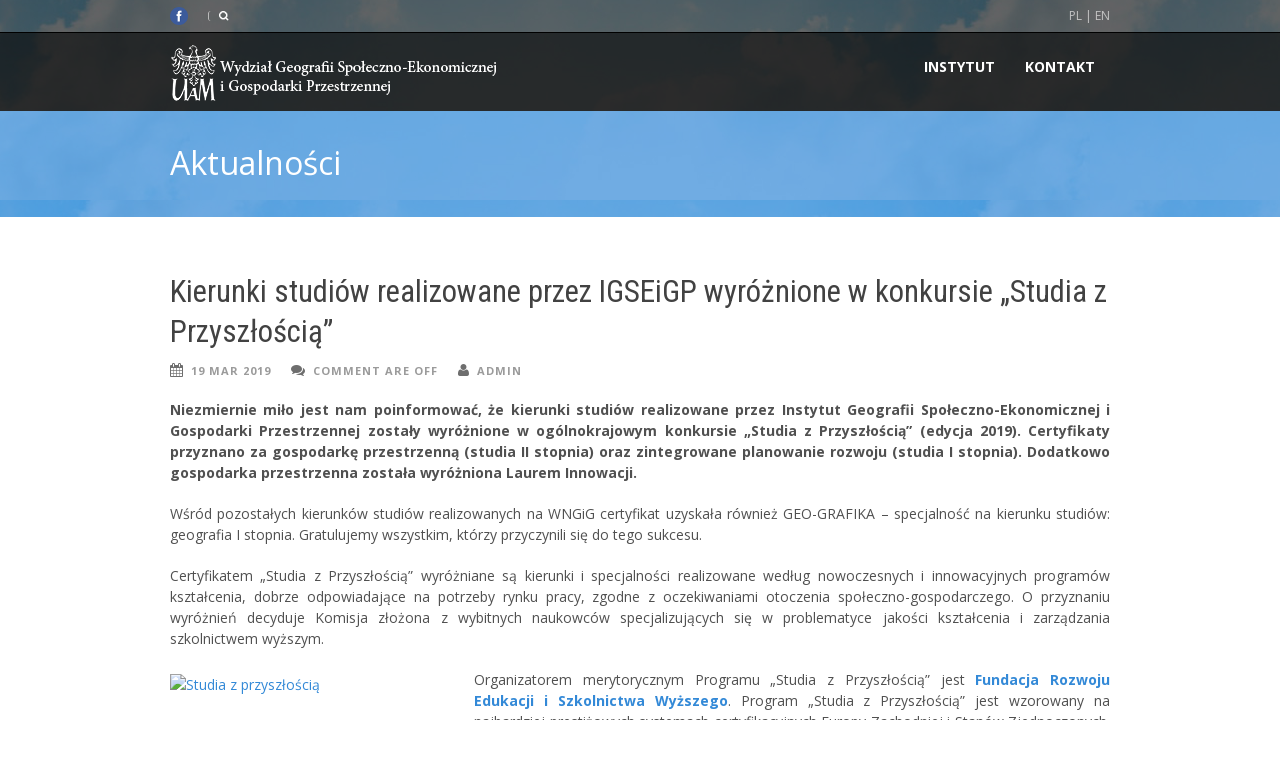

--- FILE ---
content_type: text/html; charset=UTF-8
request_url: http://igsegp.amu.edu.pl/blog/2019/03/19/kierunki-studiow-realizowane-przez-igseigp-wyroznione-w-konkursie-studia-z-przyszloscia/
body_size: 8184
content:
<!DOCTYPE html>
<!--[if lt IE 7]><html class="no-js lt-ie9 lt-ie8 lt-ie7" lang="pl-PL"> <![endif]-->
<!--[if IE 7]><html class="no-js lt-ie9 lt-ie8" lang="pl-PL"> <![endif]-->
<!--[if IE 8]><html class="no-js lt-ie9" lang="pl-PL"> <![endif]-->
<!--[if gt IE 8]><!--> <html class="no-js" lang="pl-PL"> <!--<![endif]-->
<head>

	<!-- Basic Page Needs
  ================================================== -->
	<meta charset="UTF-8" />
	<title> &raquo; Kierunki studiów realizowane przez IGSEiGP wyróżnione w konkursie &#8222;Studia z Przyszłością&#8221;</title>

	<!--[if lt IE 9]>
		<script src="http://html5shiv.googlecode.com/svn/trunk/html5.js"></script>
	<![endif]-->

	<!-- CSS
  ================================================== -->
				<meta name="viewport" content="width=device-width, initial-scale=1.0, maximum-scale=1.0, user-scalable=no">
		
	<!--[if IE 7]>
		<link rel="stylesheet" href="http://igsegp.amu.edu.pl/wp-content/themes/tourpackage-v2-04/stylesheet/ie7-style.css" /> 
		<link rel="stylesheet" href="http://igsegp.amu.edu.pl/wp-content/themes/tourpackage-v2-04/stylesheet/font-awesome/font-awesome-ie7.min.css" /> 
	<![endif]-->	
	
	<link rel='dns-prefetch' href='//fonts.googleapis.com' />
<link rel='dns-prefetch' href='//s.w.org' />
<link rel="alternate" type="application/rss+xml" title="WGSEiGP &raquo; Kanał z wpisami" href="http://igsegp.amu.edu.pl/feed/" />
<link rel="alternate" type="application/rss+xml" title="WGSEiGP &raquo; Kanał z komentarzami" href="http://igsegp.amu.edu.pl/comments/feed/" />
		<script type="text/javascript">
			window._wpemojiSettings = {"baseUrl":"https:\/\/s.w.org\/images\/core\/emoji\/2.3\/72x72\/","ext":".png","svgUrl":"https:\/\/s.w.org\/images\/core\/emoji\/2.3\/svg\/","svgExt":".svg","source":{"concatemoji":"http:\/\/igsegp.amu.edu.pl\/wp-includes\/js\/wp-emoji-release.min.js?ver=4.8"}};
			!function(a,b,c){function d(a){var b,c,d,e,f=String.fromCharCode;if(!k||!k.fillText)return!1;switch(k.clearRect(0,0,j.width,j.height),k.textBaseline="top",k.font="600 32px Arial",a){case"flag":return k.fillText(f(55356,56826,55356,56819),0,0),b=j.toDataURL(),k.clearRect(0,0,j.width,j.height),k.fillText(f(55356,56826,8203,55356,56819),0,0),c=j.toDataURL(),b===c&&(k.clearRect(0,0,j.width,j.height),k.fillText(f(55356,57332,56128,56423,56128,56418,56128,56421,56128,56430,56128,56423,56128,56447),0,0),b=j.toDataURL(),k.clearRect(0,0,j.width,j.height),k.fillText(f(55356,57332,8203,56128,56423,8203,56128,56418,8203,56128,56421,8203,56128,56430,8203,56128,56423,8203,56128,56447),0,0),c=j.toDataURL(),b!==c);case"emoji4":return k.fillText(f(55358,56794,8205,9794,65039),0,0),d=j.toDataURL(),k.clearRect(0,0,j.width,j.height),k.fillText(f(55358,56794,8203,9794,65039),0,0),e=j.toDataURL(),d!==e}return!1}function e(a){var c=b.createElement("script");c.src=a,c.defer=c.type="text/javascript",b.getElementsByTagName("head")[0].appendChild(c)}var f,g,h,i,j=b.createElement("canvas"),k=j.getContext&&j.getContext("2d");for(i=Array("flag","emoji4"),c.supports={everything:!0,everythingExceptFlag:!0},h=0;h<i.length;h++)c.supports[i[h]]=d(i[h]),c.supports.everything=c.supports.everything&&c.supports[i[h]],"flag"!==i[h]&&(c.supports.everythingExceptFlag=c.supports.everythingExceptFlag&&c.supports[i[h]]);c.supports.everythingExceptFlag=c.supports.everythingExceptFlag&&!c.supports.flag,c.DOMReady=!1,c.readyCallback=function(){c.DOMReady=!0},c.supports.everything||(g=function(){c.readyCallback()},b.addEventListener?(b.addEventListener("DOMContentLoaded",g,!1),a.addEventListener("load",g,!1)):(a.attachEvent("onload",g),b.attachEvent("onreadystatechange",function(){"complete"===b.readyState&&c.readyCallback()})),f=c.source||{},f.concatemoji?e(f.concatemoji):f.wpemoji&&f.twemoji&&(e(f.twemoji),e(f.wpemoji)))}(window,document,window._wpemojiSettings);
		</script>
		<style type="text/css">
img.wp-smiley,
img.emoji {
	display: inline !important;
	border: none !important;
	box-shadow: none !important;
	height: 1em !important;
	width: 1em !important;
	margin: 0 .07em !important;
	vertical-align: -0.1em !important;
	background: none !important;
	padding: 0 !important;
}
</style>
<link rel='stylesheet' id='validate-engine-css-css'  href='http://igsegp.amu.edu.pl/wp-content/plugins/wysija-newsletters/css/validationEngine.jquery.css?ver=2.8.2' type='text/css' media='all' />
<link rel='stylesheet' id='pkt-style-css'  href='http://igsegp.amu.edu.pl/wp-content/themes/tourpackage-v2-04/style.css?ver=4.8' type='text/css' media='all' />
<link rel='stylesheet' id='pkt-foundation-css'  href='http://igsegp.amu.edu.pl/wp-content/themes/tourpackage-v2-04/stylesheet/foundation-responsive.css?ver=4.8' type='text/css' media='all' />
<link rel='stylesheet' id='style-custom-css'  href='http://igsegp.amu.edu.pl/wp-content/themes/tourpackage-v2-04/style-custom.css?ver=4.8' type='text/css' media='all' />
<link rel='stylesheet' id='Google-Font-Droid+Serif-css'  href='http://fonts.googleapis.com/css?family=Droid+Serif%3An%2Ci%2Cb%2Cbi&#038;subset=latin-ext&#038;ver=4.8' type='text/css' media='all' />
<link rel='stylesheet' id='Google-Font-Open+Sans-css'  href='http://fonts.googleapis.com/css?family=Open+Sans%3An%2Ci%2Cb%2Cbi&#038;subset=latin-ext&#038;ver=4.8' type='text/css' media='all' />
<link rel='stylesheet' id='Google-Font-Roboto+Condensed-css'  href='http://fonts.googleapis.com/css?family=Roboto+Condensed%3An%2Ci%2Cb%2Cbi&#038;subset=latin-ext&#038;ver=4.8' type='text/css' media='all' />
<link rel='stylesheet' id='gglcptch-css'  href='http://igsegp.amu.edu.pl/wp-content/plugins/google-captcha/css/gglcptch.css?ver=1.37' type='text/css' media='all' />
<link rel='stylesheet' id='layerslider-css'  href='http://igsegp.amu.edu.pl/wp-content/plugins/layerslider/static/css/layerslider.css?ver=5.4.0' type='text/css' media='all' />
<link rel='stylesheet' id='ls-user-css'  href='http://igsegp.amu.edu.pl/wp-content/uploads/layerslider.custom.css?ver=5.4.0' type='text/css' media='all' />
<link rel='stylesheet' id='ls-google-fonts-css'  href='http://fonts.googleapis.com/css?family=Lato:100,300,regular,700,900%7COpen+Sans:300%7CIndie+Flower:regular%7COswald:300,regular,700&#038;subset=latin%2Clatin-ext' type='text/css' media='all' />
<link rel='stylesheet' id='contact-form-7-css'  href='http://igsegp.amu.edu.pl/wp-content/plugins/contact-form-7/includes/css/styles.css?ver=4.4.2' type='text/css' media='all' />
<link rel='stylesheet' id='tablepress-default-css'  href='http://igsegp.amu.edu.pl/wp-content/uploads/tablepress-combined.min.css?ver=9' type='text/css' media='all' />
<link rel='stylesheet' id='themeblvd_gmap-css'  href='http://igsegp.amu.edu.pl/wp-content/plugins/theme-blvd-responsive-google-maps/assets/style.css?ver=1.0' type='text/css' media='all' />
<link rel='stylesheet' id='superfish-css'  href='http://igsegp.amu.edu.pl/wp-content/themes/tourpackage-v2-04/stylesheet/superfish.css?ver=4.8' type='text/css' media='all' />
<link rel='stylesheet' id='fancybox-css'  href='http://igsegp.amu.edu.pl/wp-content/themes/tourpackage-v2-04/stylesheet/fancybox.css?ver=4.8' type='text/css' media='all' />
<link rel='stylesheet' id='fancybox-thumbs-css'  href='http://igsegp.amu.edu.pl/wp-content/themes/tourpackage-v2-04/stylesheet/jquery.fancybox-thumbs.css?ver=4.8' type='text/css' media='all' />
<link rel='stylesheet' id='font-awesome-css'  href='http://igsegp.amu.edu.pl/wp-content/themes/tourpackage-v2-04/stylesheet/font-awesome/font-awesome.css?ver=4.8' type='text/css' media='all' />
<script type='text/javascript' src='http://igsegp.amu.edu.pl/wp-includes/js/jquery/jquery.js?ver=1.12.4'></script>
<script type='text/javascript' src='http://igsegp.amu.edu.pl/wp-includes/js/jquery/jquery-migrate.min.js?ver=1.4.1'></script>
<script type='text/javascript' src='http://igsegp.amu.edu.pl/wp-content/plugins/layerslider/static/js/greensock.js?ver=1.11.8'></script>
<script type='text/javascript' src='http://igsegp.amu.edu.pl/wp-content/plugins/layerslider/static/js/layerslider.kreaturamedia.jquery.js?ver=5.4.0'></script>
<script type='text/javascript' src='http://igsegp.amu.edu.pl/wp-content/plugins/layerslider/static/js/layerslider.transitions.js?ver=5.4.0'></script>
<script type='text/javascript' src='http://igsegp.amu.edu.pl/wp-content/plugins/theme-blvd-responsive-google-maps/assets/jquery.gmap.min.js?ver=3.0'></script>
<script type='text/javascript' src='http://igsegp.amu.edu.pl/wp-content/themes/tourpackage-v2-04/javascript/jquery.fitvids.js?ver=1.0'></script>
<link rel='https://api.w.org/' href='http://igsegp.amu.edu.pl/wp-json/' />
<link rel="EditURI" type="application/rsd+xml" title="RSD" href="http://igsegp.amu.edu.pl/xmlrpc.php?rsd" />
<link rel="wlwmanifest" type="application/wlwmanifest+xml" href="http://igsegp.amu.edu.pl/wp-includes/wlwmanifest.xml" /> 
<link rel='prev' title='Zebranie ogólne IGSEiGP – 15.03.2019 &#8211; Spotkanie z Jego Magnificencją Rektorem UAM' href='http://igsegp.amu.edu.pl/blog/2019/03/13/zebranie-ogolne-igseigp-15-03-2019-spotkanie-z-jego-magnificencja-rektorem-uam/' />
<link rel='next' title='Warsztaty studentów gospodarki przestrzennej dla uczniów Zespołu Szkół Specjalnych w Kowanówku' href='http://igsegp.amu.edu.pl/blog/2019/03/20/warsztaty-studentow-gospodarki-przestrzennej-dla-uczniow-zespolu-szkol-specjalnych-w-kowanowku/' />
<meta name="generator" content="WordPress 4.8" />
<link rel="canonical" href="http://igsegp.amu.edu.pl/blog/2019/03/19/kierunki-studiow-realizowane-przez-igseigp-wyroznione-w-konkursie-studia-z-przyszloscia/" />
<link rel='shortlink' href='http://igsegp.amu.edu.pl/?p=10132' />
<link rel="alternate" type="application/json+oembed" href="http://igsegp.amu.edu.pl/wp-json/oembed/1.0/embed?url=http%3A%2F%2Figsegp.amu.edu.pl%2Fblog%2F2019%2F03%2F19%2Fkierunki-studiow-realizowane-przez-igseigp-wyroznione-w-konkursie-studia-z-przyszloscia%2F" />
<link rel="alternate" type="text/xml+oembed" href="http://igsegp.amu.edu.pl/wp-json/oembed/1.0/embed?url=http%3A%2F%2Figsegp.amu.edu.pl%2Fblog%2F2019%2F03%2F19%2Fkierunki-studiow-realizowane-przez-igseigp-wyroznione-w-konkursie-studia-z-przyszloscia%2F&#038;format=xml" />
	
<!--[if lt IE 9]>
<style type="text/css">
	div.shortcode-dropcap.circle,
	div.anythingSlider .anythingControls ul a, .flex-control-nav li a, 
	.nivo-controlNav a, ls-bottom-slidebuttons a{
		z-index: 1000;
		position: relative;
		behavior: url(http://igsegp.amu.edu.pl/wp-content/themes/tourpackage-v2-04/stylesheet/ie-fix/PIE.php);
	}

	ul.gdl-accordion li, ul.gdl-toggle-box li{ overflow: hidden; }
	
	.logo-wrapper{ overflow: hidden; width: 328px !important; }	
</style>
<![endif]-->
<link rel="icon" href="http://igsegp.amu.edu.pl/wp-content/uploads/2017/01/cropped-IGSEIGP_Logo-32x32.jpg" sizes="32x32" />
<link rel="icon" href="http://igsegp.amu.edu.pl/wp-content/uploads/2017/01/cropped-IGSEIGP_Logo-192x192.jpg" sizes="192x192" />
<link rel="apple-touch-icon-precomposed" href="http://igsegp.amu.edu.pl/wp-content/uploads/2017/01/cropped-IGSEIGP_Logo-180x180.jpg" />
<meta name="msapplication-TileImage" content="http://igsegp.amu.edu.pl/wp-content/uploads/2017/01/cropped-IGSEIGP_Logo-270x270.jpg" />
</head>
<body class="post-template-default single single-post postid-10132 single-format-standard">
<div class="body-outer-wrapper " >
	<div class="body-wrapper">
		<div class="header-outer-wrapper no-top-slider">
			<div class="header-area-wrapper">
				<!-- top navigation -->
									<div class="top-navigation-wrapper boxed-style">
						<div class="top-navigation-container container">
							<div class="top-social-wrapper"><div id="gdl-social-icon" class="social-wrapper gdl-retina"><div class="social-icon-wrapper"><div class="social-icon"><a target="_blank" href="https://www.facebook.com/Instytut-Geografii-Spo%C5%82eczno-Ekonomicznej-i-Gospodarki-Przestrzennej-727651710646503/timeline/"><img src="http://igsegp.amu.edu.pl/wp-content/themes/tourpackage-v2-04/images/icon/social-icon/facebook.png" alt="facebook" width="18" height="18" /></a></div></div></div></div><div class="top-search-wrapper">									<div class="gdl-search-form">
										<form method="get" id="searchform" action="http://igsegp.amu.edu.pl/">
											<input type="submit" id="searchsubmit" value="" />
											<div class="search-text" id="search-text">
												<input type="text" value="" name="s" id="s" autocomplete="off" data-default="" />
											</div>
											<div class="clear"></div>
										</form>
									</div>
									</div><div class="top-navigation-right-text"><a href="/">PL</a> | <a href="/en">EN</a></div>							<div class="clear"></div>
						</div>
					</div> <!-- top navigation wrapper -->
								
				<div class="header-wrapper boxed-style">
					<div class="header-container container">
						<!-- Get Logo -->
						<div class="logo-wrapper">
							<a href="http://igsegp.amu.edu.pl"><img src="http://igsegp.amu.edu.pl/wp-content/uploads/2019/10/logo_WGSEGP_www.png" alt=""/></a>						</div>

						<!-- Navigation -->
						<div class="gdl-navigation-wrapper">
							<div class="responsive-menu-wrapper"><select id="menu-administrator" class="menu dropdown-menu"><option value="" class="blank">&#8212; Main Menu &#8212;</option><option class="menu-item menu-item-type-custom menu-item-object-custom menu-item-has-children menu-item-4645 menu-item-depth-0" value="#">INSTYTUT</option>	<option class="menu-item menu-item-type-post_type menu-item-object-page menu-item-4664 menu-item-depth-1" value="http://igsegp.amu.edu.pl/aktualnosci/">- Aktualności</option>
	<option class="menu-item menu-item-type-post_type menu-item-object-page menu-item-4649 menu-item-depth-1" value="http://igsegp.amu.edu.pl/podstawowe-informacje-2/">- Podstawowe informacje</option>

<option class="menu-item menu-item-type-post_type menu-item-object-page menu-item-4352 menu-item-depth-0" value="http://igsegp.amu.edu.pl/contact/">Kontakt</option>
</select></div><div class="clear"></div><div class="navigation-wrapper sliding-bar"><div class="gdl-current-menu" ></div><div class="main-superfish-wrapper" id="main-superfish-wrapper" ><ul id="menu-administrator-1" class="sf-menu"><li id="menu-item-4645" class="menu-item menu-item-type-custom menu-item-object-custom menu-item-has-children menu-item-4645"><a href="#">INSTYTUT</a>
<ul  class="sub-menu">
	<li id="menu-item-4664" class="menu-item menu-item-type-post_type menu-item-object-page menu-item-4664"><a href="http://igsegp.amu.edu.pl/aktualnosci/">Aktualności</a></li>
	<li id="menu-item-4649" class="menu-item menu-item-type-post_type menu-item-object-page menu-item-4649"><a href="http://igsegp.amu.edu.pl/podstawowe-informacje-2/">Podstawowe informacje</a></li>
</ul>
</li>
<li id="menu-item-4352" class="menu-item menu-item-type-post_type menu-item-object-page menu-item-4352"><a href="http://igsegp.amu.edu.pl/contact/">Kontakt</a></li>
</ul><div class="clear"></div></div><div class="clear"></div></div>							<div class="clear"></div>
						</div>
						<div class="clear"></div>
					</div> <!-- header container -->
				</div> <!-- header area -->		
			</div> <!-- header wrapper -->		
			<div class="page-header-wrapper gdl-container-color boxed-style gdl-border-x bottom"><div class="page-header-overlay"></div><div class="page-header-container container"><h2 class="page-header-title">Aktualności</h2><div class="clear"></div></div></div>		</div> <!-- header outer wrapper --><div class="content-outer-wrapper">
	<div class="content-wrapper container main ">
		<div id="post-10132" class="post-10132 post type-post status-publish format-standard hentry category-uncategorized">
	<div class="page-wrapper single-blog ">
		<div class="row gdl-page-row-wrapper"><div class="gdl-page-left mb0 twelve columns"><div class="row"><div class="gdl-page-item mb0 pb20 gdl-blog-full twelve columns"><div class="blog-content-wrapper"><h1 class="blog-title"><a href="http://igsegp.amu.edu.pl/blog/2019/03/19/kierunki-studiow-realizowane-przez-igseigp-wyroznione-w-konkursie-studia-z-przyszloscia/">Kierunki studiów realizowane przez IGSEiGP wyróżnione w konkursie &#8222;Studia z Przyszłością&#8221;</a></h1><div class="blog-info-wrapper"><div class="blog-date"><i class="icon-calendar"></i><a href="http://igsegp.amu.edu.pl/blog/2019/03/19/" >19 Mar 2019</a></div><div class="blog-comment"><i class="icon-comments"></i><span>Comment are off</span></div><div class="blog-author"><i class="icon-user"></i><a href="http://igsegp.amu.edu.pl/blog/author/admin/" title="Wpisy, których autorem jest admin" rel="author">admin</a></div><div class="clear"></div></div><div class="blog-content"><p style="text-align: justify;"><strong>Niezmiernie miło jest nam poinformować, że kierunki studiów realizowane przez Instytut Geografii Społeczno-Ekonomicznej i Gospodarki Przestrzennej zostały wyróżnione w ogólnokrajowym konkursie &#8222;Studia z Przyszłością&#8221; (edycja 2019). Certyfikaty przyznano za gospodarkę przestrzenną (studia II stopnia) oraz zintegrowane planowanie rozwoju (studia I stopnia). Dodatkowo gospodarka przestrzenna została wyróżniona Laurem Innowacji.</strong></p>
<p style="text-align: justify;">Wśród pozostałych kierunków studiów realizowanych na WNGiG certyfikat uzyskała również GEO-GRAFIKA – specjalność na kierunku studiów: geografia I stopnia. Gratulujemy wszystkim, którzy przyczynili się do tego sukcesu.</p>
<p style="text-align: justify;">Certyfikatem „Studia z Przyszłością” wyróżniane są kierunki i specjalności realizowane według nowoczesnych i innowacyjnych programów kształcenia, dobrze odpowiadające na potrzeby rynku pracy, zgodne z oczekiwaniami otoczenia społeczno-gospodarczego. O przyznaniu wyróżnień decyduje Komisja złożona z wybitnych naukowców specjalizujących się w problematyce jakości kształcenia i zarządzania szkolnictwem wyższym.</p>
<p style="text-align: justify;"><a href="http://www.studiazprzyszloscia.pl/glowna"><img class="logo alignleft" src="http://www.studiazprzyszloscia.pl/gfx/logo.png" alt="Studia z przyszłością" width="284" height="92" /></a>Organizatorem merytorycznym Programu &#8222;Studia z Przyszłością&#8221; jest <a href="http://www.fundacja-edukacja.org.pl/" target="_blank" rel="noopener"><strong>Fundacja Rozwoju Edukacji i Szkolnictwa Wyższego</strong></a>. Program &#8222;Studia z Przyszłością&#8221; jest wzorowany na najbardziej prestiżowych systemach certyfikacyjnych Europy Zachodniej i Stanów Zjednoczonych. <strong>Celem Programu „Studia z Przyszłością” jest promocja kierunków studiów, które wyróżniają się na rynku nowoczesnością koncepcji kształcenia, jakością realizowanego programu oraz skutecznością w edukowaniu dla rynku pracy.</strong></p>
<p>&nbsp;</p>
<p style="text-align: justify;">Gala Finałowa odbyła się 18 marca 2019 roku w Pałacu Polskiej Akademii Nauk w Jabłonnej pod Warszawą. W trakcie uroczystości reprezentanci wyróżnionych kierunków i specjalności studiów odebrali certyfikaty akredytacyjne Fundacji Rozwoju Edukacji i Szkolnictwa Wyższego. W naszym imieniu certyfikaty odebrała Prodziekan dr hab. Anna Tobolska, prof. UAM. Pełna relacja z Gali jest dostępna na <a href="http://www.studiazprzyszloscia.pl/strona-73">stronie Programu &#8222;Studia z Przyszłością&#8221;</a>.<strong><br />
</strong></p>
<div class="shortcode1-3 "><a href="http://www.studiazprzyszloscia.pl/foto/8h9mjo8c3bea9sumpbmax.jpg"><img class="alignnone" src="http://www.studiazprzyszloscia.pl/foto/8h9mjo8c3bea9sumpbmax.jpg" alt="http://www.studiazprzyszloscia.pl/foto/8h9mjo8c3bea9sumpbmax.jpg" width="700" height="466" /></a></div>
<div class="shortcode1-3 "><a href="http://www.studiazprzyszloscia.pl/foto/7azkdxrh3rlnnhyc1nmax.jpg"><img class="alignnone" src="http://www.studiazprzyszloscia.pl/foto/7azkdxrh3rlnnhyc1nmax.jpg" alt="http://www.studiazprzyszloscia.pl/foto/7azkdxrh3rlnnhyc1nmax.jpg" width="700" height="466" /></a></div>
<div class="shortcode1-3 "><a href="http://www.studiazprzyszloscia.pl/foto/g6m8exk5eg4ychctgqmax.jpg"><img class="alignnone" src="http://www.studiazprzyszloscia.pl/foto/g6m8exk5eg4ychctgqmax.jpg" alt="" width="700" height="466" /></a></div>
<div class="shortcode1-3 "><a href="http://www.studiazprzyszloscia.pl/foto/jzo8fgk3f32kyireuwmax.jpg"><img class="alignnone" src="http://www.studiazprzyszloscia.pl/foto/jzo8fgk3f32kyireuwmax.jpg" alt="http://www.studiazprzyszloscia.pl/foto/jzo8fgk3f32kyireuwmax.jpg" width="700" height="466" /></a></div>
<div class="shortcode1-3 "><a href="http://www.studiazprzyszloscia.pl/foto/iskl73h9axn3s9oiq8max.jpg"><img class="alignnone" src="http://www.studiazprzyszloscia.pl/foto/iskl73h9axn3s9oiq8max.jpg" alt="http://www.studiazprzyszloscia.pl/foto/iskl73h9axn3s9oiq8max.jpg" width="700" height="466" /></a></div>
<div class="shortcode1-3 "><a href="http://www.studiazprzyszloscia.pl/foto/kecv4gg3g48fswvfz9max.jpg"><img class="alignnone" src="http://www.studiazprzyszloscia.pl/foto/kecv4gg3g48fswvfz9max.jpg" alt="http://www.studiazprzyszloscia.pl/foto/kecv4gg3g48fswvfz9max.jpg" width="700" height="466" /></a></div>
<div class="shortcode1-3 "><a href="http://igsegp.amu.edu.pl/wp-content/uploads/2020/04/IMG_20200313_141346-1.jpg"><img class="alignright size-medium wp-image-12583" src="http://igsegp.amu.edu.pl/wp-content/uploads/2020/04/IMG_20200313_141346-1-221x300.jpg" alt="" width="221" height="300" srcset="http://igsegp.amu.edu.pl/wp-content/uploads/2020/04/IMG_20200313_141346-1-221x300.jpg 221w, http://igsegp.amu.edu.pl/wp-content/uploads/2020/04/IMG_20200313_141346-1-768x1041.jpg 768w, http://igsegp.amu.edu.pl/wp-content/uploads/2020/04/IMG_20200313_141346-1-755x1024.jpg 755w, http://igsegp.amu.edu.pl/wp-content/uploads/2020/04/IMG_20200313_141346-1-600x814.jpg 600w, http://igsegp.amu.edu.pl/wp-content/uploads/2020/04/IMG_20200313_141346-1.jpg 1455w" sizes="(max-width: 221px) 100vw, 221px" /></a></div>
<div class="shortcode1-3 "><a href="http://igsegp.amu.edu.pl/wp-content/uploads/2020/04/IMG_20200313_142150-1.jpg"><img class="alignright size-medium wp-image-12584" src="http://igsegp.amu.edu.pl/wp-content/uploads/2020/04/IMG_20200313_142150-1-219x300.jpg" alt="" width="219" height="300" srcset="http://igsegp.amu.edu.pl/wp-content/uploads/2020/04/IMG_20200313_142150-1-219x300.jpg 219w, http://igsegp.amu.edu.pl/wp-content/uploads/2020/04/IMG_20200313_142150-1-768x1054.jpg 768w, http://igsegp.amu.edu.pl/wp-content/uploads/2020/04/IMG_20200313_142150-1-746x1024.jpg 746w, http://igsegp.amu.edu.pl/wp-content/uploads/2020/04/IMG_20200313_142150-1-600x823.jpg 600w, http://igsegp.amu.edu.pl/wp-content/uploads/2020/04/IMG_20200313_142150-1.jpg 1398w" sizes="(max-width: 219px) 100vw, 219px" /></a></div>
<div class="shortcode1-3 "><a href="http://igsegp.amu.edu.pl/wp-content/uploads/2020/04/IMG_20200313_142259-1.jpg"><img class="alignright size-medium wp-image-12585" src="http://igsegp.amu.edu.pl/wp-content/uploads/2020/04/IMG_20200313_142259-1-214x300.jpg" alt="" width="214" height="300" srcset="http://igsegp.amu.edu.pl/wp-content/uploads/2020/04/IMG_20200313_142259-1-214x300.jpg 214w, http://igsegp.amu.edu.pl/wp-content/uploads/2020/04/IMG_20200313_142259-1-768x1079.jpg 768w, http://igsegp.amu.edu.pl/wp-content/uploads/2020/04/IMG_20200313_142259-1-729x1024.jpg 729w, http://igsegp.amu.edu.pl/wp-content/uploads/2020/04/IMG_20200313_142259-1-600x843.jpg 600w, http://igsegp.amu.edu.pl/wp-content/uploads/2020/04/IMG_20200313_142259-1.jpg 1470w" sizes="(max-width: 214px) 100vw, 214px" /></a></div>
<div class="shortcode1-3 "><a href="http://igsegp.amu.edu.pl/wp-content/uploads/2020/04/IMG_20200313_142535-1.jpg"><img class="alignright size-medium wp-image-12586" src="http://igsegp.amu.edu.pl/wp-content/uploads/2020/04/IMG_20200313_142535-1-212x300.jpg" alt="" width="212" height="300" srcset="http://igsegp.amu.edu.pl/wp-content/uploads/2020/04/IMG_20200313_142535-1-212x300.jpg 212w, http://igsegp.amu.edu.pl/wp-content/uploads/2020/04/IMG_20200313_142535-1-768x1087.jpg 768w, http://igsegp.amu.edu.pl/wp-content/uploads/2020/04/IMG_20200313_142535-1-723x1024.jpg 723w, http://igsegp.amu.edu.pl/wp-content/uploads/2020/04/IMG_20200313_142535-1-600x849.jpg 600w, http://igsegp.amu.edu.pl/wp-content/uploads/2020/04/IMG_20200313_142535-1.jpg 1410w" sizes="(max-width: 212px) 100vw, 212px" /></a></div>
<div class="shortcode1-3 "><a href="http://igsegp.amu.edu.pl/wp-content/uploads/2020/04/IMG_20200313_142746-1.jpg"><img class="alignright size-medium wp-image-12587" src="http://igsegp.amu.edu.pl/wp-content/uploads/2020/04/IMG_20200313_142746-1-217x300.jpg" alt="" width="217" height="300" srcset="http://igsegp.amu.edu.pl/wp-content/uploads/2020/04/IMG_20200313_142746-1-217x300.jpg 217w, http://igsegp.amu.edu.pl/wp-content/uploads/2020/04/IMG_20200313_142746-1-768x1062.jpg 768w, http://igsegp.amu.edu.pl/wp-content/uploads/2020/04/IMG_20200313_142746-1-740x1024.jpg 740w, http://igsegp.amu.edu.pl/wp-content/uploads/2020/04/IMG_20200313_142746-1-600x830.jpg 600w, http://igsegp.amu.edu.pl/wp-content/uploads/2020/04/IMG_20200313_142746-1.jpg 1482w" sizes="(max-width: 217px) 100vw, 217px" /></a></div>
<div class="shortcode1-3 "></div>
<h6>Zdjęcia: <a href="http://www.studiazprzyszloscia.pl/strona-74"><strong>Fundacja Rozwoju Edukacji i Szkolnictwa Wyższego</strong></a></h6>
<p>&nbsp;</p>
<div class="clear"></div></div><div class='about-author-wrapper'><div class='about-author-avartar'></div><div class='about-author-info'><h5 class='about-author-title'>About the Author</h5></div><div class='clear'></div></div><h3 class='social-share-title'>Social Share</h3><div class="social-shares"><ul>			<li>
				<a href="http://www.facebook.com/share.php?u=http://igsegp.amu.edu.pl/blog/2019/03/19/kierunki-studiow-realizowane-przez-igseigp-wyroznione-w-konkursie-studia-z-przyszloscia/" target="_blank">
					<img class="no-preload" src="http://igsegp.amu.edu.pl/wp-content/themes/tourpackage-v2-04/images/icon/social-icon-m/facebook.png" width="32" height="32" />
				</a>
			</li>
						<li>
				<a href="http://www.stumbleupon.com/submit?url=http://igsegp.amu.edu.pl/blog/2019/03/19/kierunki-studiow-realizowane-przez-igseigp-wyroznione-w-konkursie-studia-z-przyszloscia/&#038;title=Kierunki%20studiów%20realizowane%20przez%20IGSEiGP%20wyróżnione%20w%20konkursie%20&#8222;Studia%20z%20Przyszłością&#8221;" target="_blank">
					<img class="no-preload" src="http://igsegp.amu.edu.pl/wp-content/themes/tourpackage-v2-04/images/icon/social-icon-m/stumble-upon.png" width="32" height="32" />
				</a>
			</li>
						<li>
				<a href="http://www.myspace.com/Modules/PostTo/Pages/?u=http://igsegp.amu.edu.pl/blog/2019/03/19/kierunki-studiow-realizowane-przez-igseigp-wyroznione-w-konkursie-studia-z-przyszloscia/" target="_blank">
					<img class="no-preload" src="http://igsegp.amu.edu.pl/wp-content/themes/tourpackage-v2-04/images/icon/social-icon-m/my-space.png" width="32" height="32" />
				</a>
			</li>
						<li>
				<a href="http://digg.com/submit?url=http://igsegp.amu.edu.pl/blog/2019/03/19/kierunki-studiow-realizowane-przez-igseigp-wyroznione-w-konkursie-studia-z-przyszloscia/&#038;title=Kierunki%20studiów%20realizowane%20przez%20IGSEiGP%20wyróżnione%20w%20konkursie%20&#8222;Studia%20z%20Przyszłością&#8221;" target="_blank">
					<img class="no-preload" src="http://igsegp.amu.edu.pl/wp-content/themes/tourpackage-v2-04/images/icon/social-icon-m/digg.png" width="32" height="32" />
				</a>
			</li>
						<li>
				<a href="http://reddit.com/submit?url=http://igsegp.amu.edu.pl/blog/2019/03/19/kierunki-studiow-realizowane-przez-igseigp-wyroznione-w-konkursie-studia-z-przyszloscia/&#038;title=Kierunki%20studiów%20realizowane%20przez%20IGSEiGP%20wyróżnione%20w%20konkursie%20&#8222;Studia%20z%20Przyszłością&#8221;" target="_blank">
					<img class="no-preload" src="http://igsegp.amu.edu.pl/wp-content/themes/tourpackage-v2-04/images/icon/social-icon-m/reddit.png" width="32" height="32" />
				</a>
			</li>
						<li>
				<a href="http://www.linkedin.com/shareArticle?mini=true&#038;url=http://igsegp.amu.edu.pl/blog/2019/03/19/kierunki-studiow-realizowane-przez-igseigp-wyroznione-w-konkursie-studia-z-przyszloscia/&#038;title=Kierunki%20studiów%20realizowane%20przez%20IGSEiGP%20wyróżnione%20w%20konkursie%20&#8222;Studia%20z%20Przyszłością&#8221;" target="_blank">
					<img class="no-preload" src="http://igsegp.amu.edu.pl/wp-content/themes/tourpackage-v2-04/images/icon/social-icon-m/linkedin.png" width="32" height="32" />
				</a>
			</li>
						<li>		
				<a href="https://plus.google.com/share?url=http://igsegp.amu.edu.pl/blog/2019/03/19/kierunki-studiow-realizowane-przez-igseigp-wyroznione-w-konkursie-studia-z-przyszloscia/" onclick="javascript:window.open(this.href,'', 'menubar=no,toolbar=no,resizable=yes,scrollbars=yes,height=300,width=600');return false;">
					<img class="no-preload" src="http://igsegp.amu.edu.pl/wp-content/themes/tourpackage-v2-04/images/icon/social-icon-m/google-plus.png" alt="google-share" width="32" height="32" />
				</a>					
			</li>
						<li>
				<a href="http://pinterest.com/pin/create/button/?url=http://igsegp.amu.edu.pl/blog/2019/03/19/kierunki-studiow-realizowane-przez-igseigp-wyroznione-w-konkursie-studia-z-przyszloscia/&media=" class="pin-it-button" count-layout="horizontal" onclick="javascript:window.open(this.href,'', 'menubar=no,toolbar=no,resizable=yes,scrollbars=yes,height=300,width=600');return false;">
					<img class="no-preload" src="http://igsegp.amu.edu.pl/wp-content/themes/tourpackage-v2-04/images/icon/social-icon-m/pinterest.png" width="32" height="32" />
				</a>	
			</li>
			</ul></div><div class='clear'></div><div class="comment-wrapper"><!-- Check Authorize -->
<!-- Comment List -->
<!-- Comment Form -->
</div></div></div><div class="clear"></div></div></div><div class="clear"></div></div>		<div class="clear"></div>
	</div> <!-- page wrapper -->
	</div> <!-- post class -->
	</div> <!-- content wrapper -->
</div> <!-- content outer wrapper -->
				
		
		<div class="footer-wrapper boxed-style">

		<!-- Get Footer Widget -->
							<div class="container footer-container">
				<div class="footer-widget-wrapper">
					<div class="row">
						<div class="four columns gdl-footer-1 mb0"><div class="custom-sidebar widget_text" id="text-3" >			<div class="textwidget"><p>Copyright Wydział Geografii Społeczno-Ekonomicznej i Gospodarki Przestrzennej, Uniwersytet im. Adama Mickiewicza, Poznań</p>
</div>
		</div></div><div class="four columns gdl-footer-2 mb0"></div><div class="four columns gdl-footer-3 mb0"></div>						<div class="clear"></div>
					</div> <!-- close row -->
					
					<!-- Get Copyright Text -->
																<div class="copyright-wrapper">
							<div class="copyright-border"></div>
							<div class="copyright-left">
															</div>
						</div>
										
				</div>
			</div> 
		
		</div><!-- footer wrapper -->
	</div> <!-- body wrapper -->
</div> <!-- body outer wrapper -->
	
<script type="text/javascript">jQuery(document).ready(function(){});</script>	<script>
		var getElementsByClassName=function(a,b,c){if(document.getElementsByClassName){getElementsByClassName=function(a,b,c){c=c||document;var d=c.getElementsByClassName(a),e=b?new RegExp("\\b"+b+"\\b","i"):null,f=[],g;for(var h=0,i=d.length;h<i;h+=1){g=d[h];if(!e||e.test(g.nodeName)){f.push(g)}}return f}}else if(document.evaluate){getElementsByClassName=function(a,b,c){b=b||"*";c=c||document;var d=a.split(" "),e="",f="http://www.w3.org/1999/xhtml",g=document.documentElement.namespaceURI===f?f:null,h=[],i,j;for(var k=0,l=d.length;k<l;k+=1){e+="[contains(concat(' ', @class, ' '), ' "+d[k]+" ')]"}try{i=document.evaluate(".//"+b+e,c,g,0,null)}catch(m){i=document.evaluate(".//"+b+e,c,null,0,null)}while(j=i.iterateNext()){h.push(j)}return h}}else{getElementsByClassName=function(a,b,c){b=b||"*";c=c||document;var d=a.split(" "),e=[],f=b==="*"&&c.all?c.all:c.getElementsByTagName(b),g,h=[],i;for(var j=0,k=d.length;j<k;j+=1){e.push(new RegExp("(^|\\s)"+d[j]+"(\\s|$)"))}for(var l=0,m=f.length;l<m;l+=1){g=f[l];i=false;for(var n=0,o=e.length;n<o;n+=1){i=e[n].test(g.className);if(!i){break}}if(i){h.push(g)}}return h}}return getElementsByClassName(a,b,c)},
			dropdowns = getElementsByClassName( 'dropdown-menu' );
		for ( i=0; i<dropdowns.length; i++ )
			dropdowns[i].onchange = function(){ if ( this.value != '' ) window.location.href = this.value; }
	</script>
	<script type='text/javascript' src='http://igsegp.amu.edu.pl/wp-content/plugins/contact-form-7/includes/js/jquery.form.min.js?ver=3.51.0-2014.06.20'></script>
<script type='text/javascript'>
/* <![CDATA[ */
var _wpcf7 = {"loaderUrl":"http:\/\/igsegp.amu.edu.pl\/wp-content\/plugins\/contact-form-7\/images\/ajax-loader.gif","recaptchaEmpty":"Potwierd\u017a, \u017ce nie jeste\u015b robotem.","sending":"Trwa wysy\u0142anie..."};
/* ]]> */
</script>
<script type='text/javascript' src='http://igsegp.amu.edu.pl/wp-content/plugins/contact-form-7/includes/js/scripts.js?ver=4.4.2'></script>
<script type='text/javascript' src='http://igsegp.amu.edu.pl/wp-content/themes/tourpackage-v2-04/javascript/superfish.js?ver=1.0'></script>
<script type='text/javascript' src='http://igsegp.amu.edu.pl/wp-content/themes/tourpackage-v2-04/javascript/supersub.js?ver=1.0'></script>
<script type='text/javascript' src='http://igsegp.amu.edu.pl/wp-content/themes/tourpackage-v2-04/javascript/hoverIntent.js?ver=1.0'></script>
<script type='text/javascript' src='http://igsegp.amu.edu.pl/wp-content/themes/tourpackage-v2-04/javascript/jquery.easing.js?ver=1.0'></script>
<script type='text/javascript'>
/* <![CDATA[ */
var ATTR = {"enable":"enable","width":"80","height":"45"};
/* ]]> */
</script>
<script type='text/javascript' src='http://igsegp.amu.edu.pl/wp-content/themes/tourpackage-v2-04/javascript/jquery.fancybox.js?ver=1.0'></script>
<script type='text/javascript' src='http://igsegp.amu.edu.pl/wp-content/themes/tourpackage-v2-04/javascript/jquery.fancybox-media.js?ver=1.0'></script>
<script type='text/javascript' src='http://igsegp.amu.edu.pl/wp-content/themes/tourpackage-v2-04/javascript/jquery.fancybox-thumbs.js?ver=1.0'></script>
<script type='text/javascript' src='http://igsegp.amu.edu.pl/wp-content/themes/tourpackage-v2-04/javascript/gdl-scripts.js?ver=1.0'></script>
<script type='text/javascript' src='http://igsegp.amu.edu.pl/wp-includes/js/wp-embed.min.js?ver=4.8'></script>

</body>
</html>